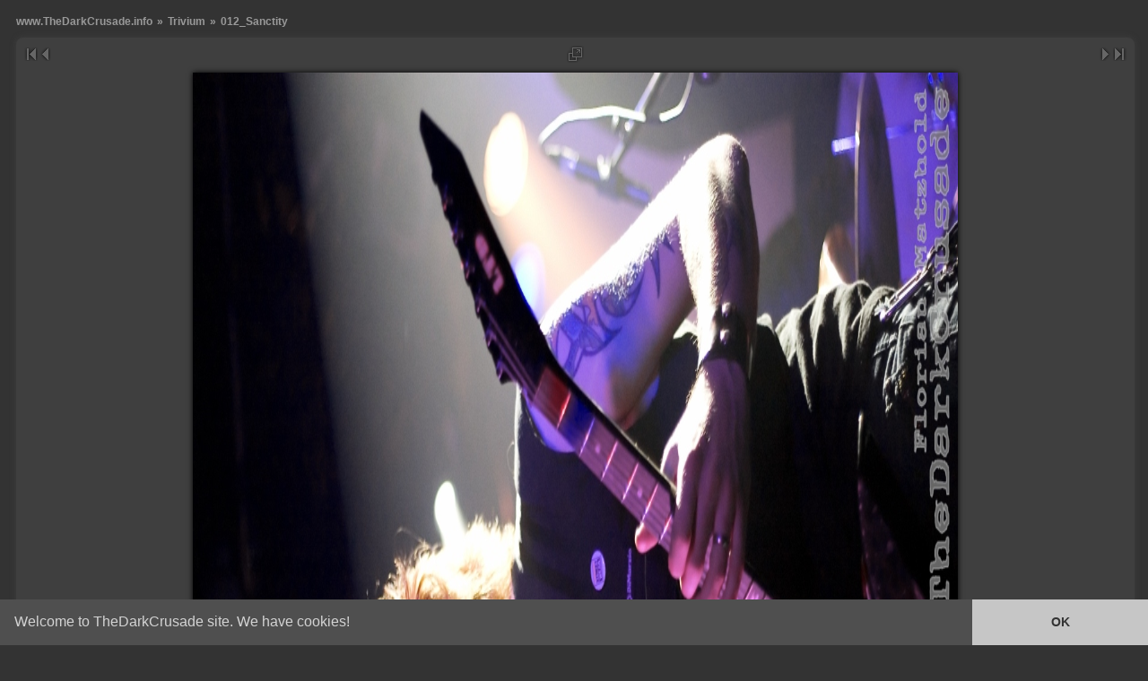

--- FILE ---
content_type: text/html; charset=UTF-8
request_url: https://www.thedarkcrusade.info/gallery2/v/07_Trivium/012_Sanctity.jpg.html
body_size: 4058
content:
<!DOCTYPE html PUBLIC "-//W3C//DTD XHTML 1.0 Transitional//EN" "http://www.w3.org/TR/xhtml1/DTD/xhtml1-transitional.dtd">
<html lang="de-DE" xmlns="http://www.w3.org/1999/xhtml">
<head>
<link rel="stylesheet" type="text/css" href="/gallery2/main.php?g2_view=imageframe.CSS&amp;g2_frames=none"/>

<link rel="stylesheet" type="text/css" href="/gallery2/modules/core/data/gallery.css"/>
<link rel="stylesheet" type="text/css" href="/gallery2/modules/icons/iconpacks/silk/icons.css"/>
<link rel="stylesheet" type="text/css" href="/gallery2/modules/colorpack/packs/darkcrusade/color.css"/>
<link rel="alternate" type="application/rss+xml" title="Photo RSS" href="/gallery2/main.php?g2_view=slideshow.SlideshowMediaRss&amp;g2_itemId=20699"/>
<script type="text/javascript" src="https://www.thedarkcrusade.info/gallery2/main.php?g2_view=core.CombinedJavascript&amp;g2_key=592e4911e7bd529e221870934972bb43"></script>
<script type="text/javascript" src="/gallery2/main.php?g2_view=slideshow.DownloadPicLens&amp;g2_file=js&amp;g2_v=1.3.1.14221"></script>
<meta http-equiv="Content-Type" content="text/html; charset=UTF-8"/>
<link rel="Shortcut Icon" href="/favicon.ico" type="image/x-icon" />
<link rel="icon" href="/favicon.ico" type="image/x-icon" />
<link rel="alternate" type="application/rss+xml" title="www.TheDarkCrusade.info" href="http://www.thedarkcrusade.info/gallery2/srss/7" />
<meta name="keywords" content="Sanctity; Planet Music; The Crusade World Tour EUROPE 2007" />
<meta name="description" content="The Crusade World Tour Europe 2007

Datum: 21.05.2007
Veranstaltungsort: Planet Music, Wien
Veranstalter: Rock The Nation
Fotos: Florian Matzhold

Band Websites:
Trivium
Annihilator
Sanctity" />
<script type="text/javascript" src="/gallery2/themes/carbonize/theme.js"></script> <title>012_Sanctity</title>
<link rel="stylesheet" type="text/css" href="/gallery2/themes/carbonize/theme.css"/>

<script type="text/javascript">
var _gaq = _gaq || [];
_gaq.push(['_setAccount', 'UA-837708-1']);
_gaq.push(['_gat._anonymizeIp']);
_gaq.push(['_gat._forceSSL']);
_gaq.push(['_trackPageview']);
(function() {
var ga = document.createElement('script'); ga.type = 'text/javascript'; ga.async = true;
ga.src = ('https:' == document.location.protocol ? 'https://ssl' : 'http://www') + '.google-analytics.com/ga.js';
var s = document.getElementsByTagName('script')[0]; s.parentNode.insertBefore(ga, s);
})();
</script>

<script src='https://www.google.com/recaptcha/api.js'></script>

<link rel="stylesheet" type="text/css" href="//cdnjs.cloudflare.com/ajax/libs/cookieconsent2/3.0.3/cookieconsent.min.css" /> 
<script src="//cdnjs.cloudflare.com/ajax/libs/cookieconsent2/3.0.3/cookieconsent.min.js"></script>
<script>
window.addEventListener("load", function(){
window.cookieconsent.initialise({
"palette": {
"popup": {
"background": "#4f4f4f",
"text": "#d3d3d3"
},
"button": {
"background": "#c6c6c6",
"text": "#333333"
}
},
"showLink": false,
"theme": "edgeless",
"content": {
"message": "Welcome to TheDarkCrusade site. We have cookies!",
"dismiss": "OK"
}
})});
</script> 

</head>
<body class="gallery">
<div id="gallery" class="safari">
<div id="gsNavBar" class="gcBorder1">
<div class="gbSystemLinks">
</div>
<div class="gbBreadCrumb">
<div class="block-core-BreadCrumb">
<a href="/gallery2/main.php?g2_highlightId=20652" class="BreadCrumb-1">
www.TheDarkCrusade.info</a>
 &raquo; <a href="/gallery2/v/07_Trivium/?g2_highlightId=20699" class="BreadCrumb-2">
Trivium</a>
 &raquo; <span class="BreadCrumb-3">
012_Sanctity</span>
</div>
</div>
</div>
<div id="exif" class="gcPopupBackground"
style="position:absolute; left:0px; top:0px; padding:1px; visibility:hidden; z-index:5000">
<table cellspacing="0" cellpadding="0">
<tr>
<td style="padding-left:5px;">
<h2>Exif</h2>
</td>
<td align="right">
<div class="buttonClose"><a href="javascript:void(0);"
onclick="toggleExif('photo','exif'); return false;"
title="Close"></a></div>
</td>
</tr>
<tr>
<td colspan="2" class="gcBackground2" style="padding-bottom:5px;">
  
<script type="text/javascript">
// <![CDATA[
function exifSwitchDetailMode(num, itemId, mode) {
url = '/gallery2/main.php?g2_view=exif.SwitchDetailMode&g2_itemId=__ITEMID__&g2_mode=__MODE__&g2_blockNum=__NUM__';
document.getElementById('ExifInfoLabel' + num).innerHTML =
'Loading..';

YAHOO.util.Connect.asyncRequest('GET',
url.replace('__ITEMID__', itemId).replace('__MODE__', mode).replace('__NUM__', num),
{success: handleExifResponse, failure: handleExifFail, argument: num}, null);
return false;
}
function handleExifResponse(http) {
document.getElementById('ExifInfoBlock' + http.argument).innerHTML = http.responseText;
}
function handleExifFail(http) {
document.getElementById('ExifInfoLabel' + http.argument).innerHTML = '';
}
// ]]>
</script>
<div id="ExifInfoBlock1" class="block-exif-ExifInfo">
<h3> Photo Properties </h3>
<div>summary&nbsp;&nbsp;<a href="/gallery2/main.php?g2_controller=exif.SwitchDetailMode&amp;g2_mode=detailed&amp;g2_return=%2Fgallery2%2Fv%2F07_Trivium%2F012_Sanctity.jpg.html%3F" onclick="return exifSwitchDetailMode(1,20699,'detailed')">details</a><span id="ExifInfoLabel1" style="padding-left:1.5em"></span></div>
<table class="gbDataTable">
<tr>
<td class="gbEven">
Date/Time
</td>
<td class="gbOdd">
Mon May 21 20:26:16 2007
</td>
<td class="gbEven">
Copyright
</td>
<td class="gbOdd">
Florian Matzhold,TheDarkCrusade
</td>
</tr>
<tr>
<td class="gbEven">
IPTC: City
</td>
<td class="gbOdd">
Planet Music
</td>
<td class="gbEven">
Artist
</td>
<td class="gbOdd">
Sanctity
</td>
</tr>
<tr>
<td class="gbEven">
IPTC: Keywords
</td>
<td class="gbOdd">
Sanctity; Planet Music; The Crusade World Tour EUROPE 2007
</td>
</tr>
</table>
</div>
</td>
</tr>
</table>
</div>
<table class="ImageFrame_carbonize2 gcBackground1" width="99%" cellspacing="0" cellpadding="0">
<tr>
<td class="gbNavigatorPhoto">
<div class="gbNavigator">
<div>
<table width="100%" cellpadding="0" cellspacing="0"><tr>
<td width="20%" align="left">
<div class="first-and-previous">
<table cellpadding="0" cellspacing="0"><tr>
<td>
<div class="buttonFirst"><a href="/gallery2/v/07_Trivium/001_Sanctity.jpg.html"
title="First"></a></div>
</td>
    <td>
<div class="buttonPrev"><a href="/gallery2/v/07_Trivium/010_Sanctity.jpg.html"
title="Previous"></a></div>
</td>
<td>&nbsp;</td>
</tr></table>
</div>
</td>
<td align="center">
<table cellpadding="0" cellspacing="0">
<tr>
 
<td class="gsActionIcon">
<div class="buttonViewSlideshow2"><a href="/gallery2/slideshow/07_Trivium/012_Sanctity.jpg/" onclick="var p=PicLensLite;p.setCallbacks({onNoPlugins:function(){location.href='https://www.thedarkcrusade.info/gallery2/slideshow/07_Trivium/012_Sanctity.jpg/'}});p.setLiteURLs({swf:'https://www.thedarkcrusade.info/gallery2/main.php?g2_view=slideshow.DownloadPicLens&amp;g2_file=swf&amp;g2_v=1.3.1.14221'});p.start({feedUrl:'https://www.thedarkcrusade.info/gallery2/main.php?g2_view=slideshow.SlideshowMediaRss&amp;g2_itemId=20699', guid:20699, pid:'2PWfB4lurT4g', delay:10});return false" title="View Slideshow" class=""></a></div>
</td>
</tr>
</table>
</td>
<td width="20%" align="right" >
<div class="next-and-last">
<table cellpadding="0" cellspacing="0"><tr>
<td>&nbsp;</td>
    <td>
<div class="buttonNext"><a href="/gallery2/v/07_Trivium/013_Sanctity.jpg.html"
title="Next"></a></div>
</td>
<td>
<div class="buttonLast"><a href="/gallery2/v/07_Trivium/072_Crowd.jpg.html"
title="Last"></a></div>
</td>
</tr></table>
</div>
</td>
</tr></table>
</div>
</div>
</td>
</tr>
<tr valign="top">
<td>
<div id="gsContent" class="gcBorder1">
<div class="gsContentPhoto">
<table align="center" cellpadding="0" cellspacing="0">
<tr>
<td>
<div id="gsImageView" class="gbBlock ImageFrame_carbonize1" style="padding: 0px;"> 
<div id="photo">
<img src="/gallery2/d/20699-2/012_Sanctity.jpg" width="853" height="1280" id="IFid1" class="ImageFrame_none" alt="012_Sanctity"/>
</div>


</div>
</td> 
</tr> 
</table>
</div>
<div class="gsContentDetail" style="text-align: center;"> <div class="gbBlock">
<h2> 012_Sanctity </h2>
</div>
<div class="gbBlock"> <div class="block-core-ItemInfo giInfo">
</div>
</div>
</div>
  

</div>
</td>
</tr>
<tr>
<td class="gbNavigatorPhoto">
<div class="gbNavigator">
<div>
<table width="100%" cellpadding="0" cellspacing="0"><tr>
<td width="20%" align="left">
<div class="first-and-previous">
<table cellpadding="0" cellspacing="0"><tr>
<td>
<div class="buttonFirst"><a href="/gallery2/v/07_Trivium/001_Sanctity.jpg.html"
title="First"></a></div>
</td>
    <td>
<div class="buttonPrev"><a href="/gallery2/v/07_Trivium/010_Sanctity.jpg.html"
title="Previous"></a></div>
</td>
<td>&nbsp;</td>
</tr></table>
</div>
</td>
<td align="center">
<table cellpadding="0" cellspacing="0">
<tr>
<td class="gsActionIcon">
<div class="buttonExif"><a href="javascript:void(0);"
onclick="toggleExif('photo','exif'); return false;"
title="Photo Properties"  rel="nofollow"></a></div>  </td>
</tr>
</table>
</td>
<td width="20%" align="right" >
<div class="next-and-last">
<table cellpadding="0" cellspacing="0"><tr>
<td>&nbsp;</td>
    <td>
<div class="buttonNext"><a href="/gallery2/v/07_Trivium/013_Sanctity.jpg.html"
title="Next"></a></div>
</td>
<td>
<div class="buttonLast"><a href="/gallery2/v/07_Trivium/072_Crowd.jpg.html"
title="Last"></a></div>
</td>
</tr></table>
</div>
</td>
</tr></table>
</div> </div>
</td>
</tr>
</table>
<div id="sidebar" class="gcPopupBackground"
style="position:absolute; left:-265px; top:106px; padding:1px;">
<table cellspacing="0" cellpadding="0">
<tr>
<td align="left" style="padding-left:5px;">
<h2>Actions</h2>
</td>
<td align="right" style="padding-right:2px;">
<div class="buttonHideSidebar"><a href="javascript:%20slideOut('sidebar')"
title="Close"></a></div>
</td>
</tr>
<tr>
<td colspan="2" class="gcBackground2" style="padding-bottom:5px">
<div id="gsSidebar" class="gcBorder1">

<div class="block-search-SearchBlock gbBlock">
<form id="search_SearchBlock" action="/gallery2/main.php" method="get" onsubmit="return search_SearchBlock_checkForm()">
<div>
<input type="hidden" name="g2_return" value="/gallery2/v/07_Trivium/012_Sanctity.jpg.html"/>
<input type="hidden" name="g2_formUrl" value="/gallery2/v/07_Trivium/012_Sanctity.jpg.html"/>
<input type="hidden" name="g2_authToken" value="41f11b047765"/>

<input type="hidden" name="g2_view" value="search.SearchScan"/>
<input type="hidden" name="g2_form[formName]" value="search_SearchBlock"/>
<input type="text" id="searchCriteria" size="18"
name="g2_form[searchCriteria]"
value="Search the Gallery"
onfocus="search_SearchBlock_focus()"
onblur="search_SearchBlock_blur()"
class="textbox"/>
<input type="hidden" name="g2_form[useDefaultSettings]" value="1" />
</div>
<div>
<a href="/gallery2/main.php?g2_view=search.SearchScan&amp;g2_form%5BuseDefaultSettings%5D=1&amp;g2_return=%2Fgallery2%2Fv%2F07_Trivium%2F012_Sanctity.jpg.html%3F"
class="gbAdminLink gbLink-search_SearchScan advanced">Advanced Search</a>
</div>
</form>
</div>
<div class="block-core-ItemLinks gbBlock">
<a rel="nofollow" class="gbAdminLink gbAdminLink gbLink-slideshow_Slideshow" href="/gallery2/slideshow/07_Trivium/012_Sanctity.jpg/" onclick="var p=PicLensLite;p.setCallbacks({onNoPlugins:function(){location.href='https://www.thedarkcrusade.info/gallery2/slideshow/07_Trivium/012_Sanctity.jpg/'}});p.setLiteURLs({swf:'https://www.thedarkcrusade.info/gallery2/main.php?g2_view=slideshow.DownloadPicLens&amp;g2_file=swf&amp;g2_v=1.3.1.14221'});p.start({feedUrl:'https://www.thedarkcrusade.info/gallery2/main.php?g2_view=slideshow.SlideshowMediaRss&amp;g2_itemId=20699', guid:20699, pid:'2PWfB4lurT4g', delay:10})">View Slideshow</a>   </div>


<span class="block-core-SystemLink">
<a href="/gallery2/main.php?g2_view=core.UserAdmin&amp;g2_subView=core.UserLogin&amp;g2_return=%2Fgallery2%2Fv%2F07_Trivium%2F012_Sanctity.jpg.html%3F" rel="nofollow">Login</a>  </span>
&laquo;
   <div class="gbBlock"> <div class="block-core-ItemInfo giInfo">
</div>
</div>
</div>
</td>
</tr>
</table>
</div>
<table cellpadding="0" cellspacing="0" width="100%">
<tbody>
<tr>
<td align="left" width="20%">
<table cellpadding="0" cellspacing="0" >
<tbody>
<tr>
<td>
</td>
</tr>
<tr>
<td>
</td>
</tr>
</tbody>
</table>
</td>
<td align="center" valign="top">
<div class="gsContentDetail gcBorder1"> 
<div class="gbNavigatorMicroThums">

<div>
<table cellpadding="0" cellspacing="4">
<tr>
<td align="center" width="80" height="75">
<a href="/gallery2/v/07_Trivium/008_Sanctity.jpg.html"><img src="/gallery2/d/20685-3/008_Sanctity.jpg" width="50" height="75" title="008_Sanctity" alt="008_Sanctity"/></a>
</td>
<td align="center" width="80" height="75">
<a href="/gallery2/v/07_Trivium/009_Sanctity.jpg.html"><img src="/gallery2/d/20689-3/009_Sanctity.jpg" width="50" height="75" title="009_Sanctity" alt="009_Sanctity"/></a>
</td>
<td align="center" width="80" height="75">
<a href="/gallery2/v/07_Trivium/011_Sanctity.jpg.html"><img src="/gallery2/d/20697-3/011_Sanctity.jpg" width="50" height="75" title="011_Sanctity" alt="011_Sanctity"/></a>
</td>
<td align="center" width="80" height="75">
<a href="/gallery2/v/07_Trivium/010_Sanctity.jpg.html"><img src="/gallery2/d/20693-3/010_Sanctity.jpg" width="50" height="75" title="010_Sanctity" alt="010_Sanctity"/></a>
</td>
<td id="microThumbCurrent" align="center" width="80" height="75">
<img src="/gallery2/d/20701-3/012_Sanctity.jpg" width="50" height="75" title="012_Sanctity" alt="012_Sanctity"/>
</td>
<td align="center" width="80" height="75">
<a href="/gallery2/v/07_Trivium/013_Sanctity.jpg.html"><img src="/gallery2/d/20705-3/013_Sanctity.jpg" width="50" height="75" title="013_Sanctity" alt="013_Sanctity"/></a>
</td>
<td align="center" width="80" height="75">
<a href="/gallery2/v/07_Trivium/015_Sanctity.jpg.html"><img src="/gallery2/d/20713-3/015_Sanctity.jpg" width="50" height="75" title="015_Sanctity" alt="015_Sanctity"/></a>
</td>
<td align="center" width="80" height="75">
<a href="/gallery2/v/07_Trivium/016_Sanctity.jpg.html"><img src="/gallery2/d/20717-3/016_Sanctity.jpg" width="50" height="75" title="016_Sanctity" alt="016_Sanctity"/></a>
</td>
<td align="center" width="80" height="75">
<a href="/gallery2/v/07_Trivium/017_Sanctity.jpg.html"><img src="/gallery2/d/20721-3/017_Sanctity.jpg" width="50" height="75" title="017_Sanctity" alt="017_Sanctity"/></a>
</td>
</tr>
</table>
</div>

</div>
</div>
</td>
<td align="right" width="20%">
</td>
</tr>
</tbody>
</table>


<div id="gsFooter" class="gcBorder1">
<table width="100%" cellspacing="0" cellpadding="0">
<tr>
<td align="left" width="20%">
</td>
<td align="right">
<a rel="license" href="http://creativecommons.org/licenses/by-nc-nd/3.0/"><img align="absmiddle" alt="Creative Commons License" style="border-width:0" src="/gallery2/cc80x15.png" /></a>&nbsp; www.TheDarkCrusade.info is licensed under a &nbsp;<a rel="license" href="http://creativecommons.org/licenses/by-nc-nd/3.0/">Creative Commons Attribution-Noncommercial-No Derivative Works 3.0 License</a>

	
<br />
<span class="block-core-SystemLink">
<a href="/gallery2/events.html">Events</a>
</span>
&laquo;
<span class="block-core-SystemLink">
<a href="/gallery2/about.html">Impressum</a>
</span>
</td>
</tr>
</table>
</div>
  </div>
<script type="text/javascript">
// <![CDATA[
search_SearchBlock_init('Search the Gallery', 'Please enter a search term.', 'Searching in progress, please wait!');
// ]]>
</script>


</body>
</html>